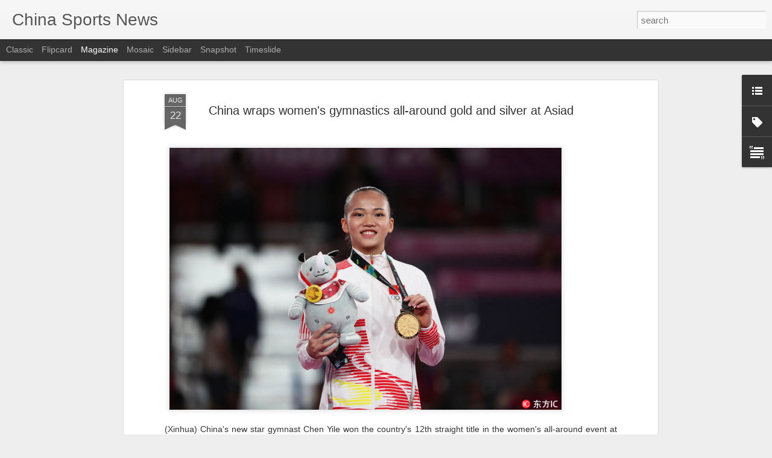

--- FILE ---
content_type: text/javascript; charset=UTF-8
request_url: https://www.chinasportsbeat.com/?v=0&action=initial&widgetId=Text1&responseType=js&xssi_token=AOuZoY7FGMrDww75PNla14T7XN0zG_jHpg%3A1769004013796
body_size: -127
content:
try {
_WidgetManager._HandleControllerResult('Text1', 'initial',{'content': 'China Sports News aggregates the latest sports news in China.\x3cbr /\x3e', 'title': 'China Sports News'});
} catch (e) {
  if (typeof log != 'undefined') {
    log('HandleControllerResult failed: ' + e);
  }
}


--- FILE ---
content_type: text/plain
request_url: https://www.google-analytics.com/j/collect?v=1&_v=j102&a=806913644&t=pageview&_s=1&dl=https%3A%2F%2Fwww.chinasportsbeat.com%2F2018%2F08%2Fchina-wraps-womens-gymnastics-all.html&ul=en-us%40posix&dt=China%20Sports%20News%3A%20China%20wraps%20women%27s%20gymnastics%20all-around%20gold%20and%20silver%20at%20Asiad&sr=1280x720&vp=1280x720&_u=IEBAAEABAAAAACAAI~&jid=303219870&gjid=37413440&cid=1653542410.1769004015&tid=UA-6098677-6&_gid=1694107330.1769004015&_r=1&_slc=1&z=2047140796
body_size: -453
content:
2,cG-JKBCF0THMV